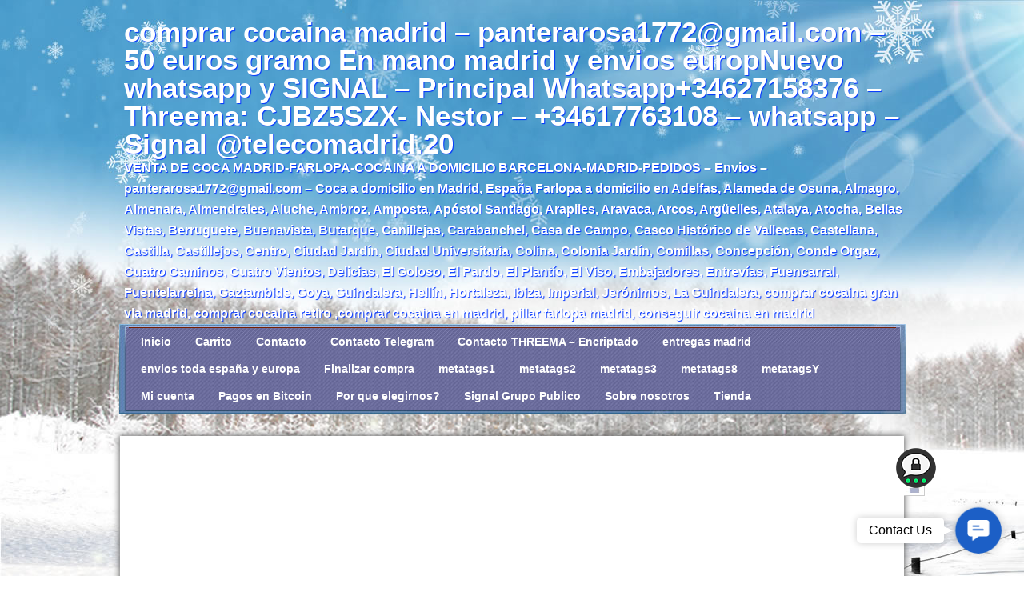

--- FILE ---
content_type: text/html; charset=UTF-8
request_url: https://telecocamadrid.com/tag/vendo-coca-alicante/
body_size: 18088
content:
<!DOCTYPE html>
<html lang="es">
<head>
<meta charset="UTF-8" />
<title>
vendo coca alicante archivos - comprar cocaina madrid - panterarosa1772@gmail.com - 50 euros gramo En mano madrid y envios europNuevo whatsapp y SIGNAL - Principal Whatsapp+34627158376 - Threema: CJBZ5SZX- Nestor - +34617763108 - whatsapp - Signal @telecomadrid.20comprar cocaina madrid &#8211; panterarosa1772@gmail.com &#8211; 50 euros gramo En mano madrid y envios europNuevo whatsapp y SIGNAL &#8211; Principal Whatsapp+34627158376 &#8211; Threema: CJBZ5SZX- Nestor &#8211; +34617763108 &#8211; whatsapp &#8211; Signal @telecomadrid.20</title>
<link rel="stylesheet" type="text/css" media="all" href="https://telecocamadrid.com/wp-content/themes/winter/style.css" />
<link rel="pingback" href="https://telecocamadrid.com/xmlrpc.php" />
<meta name='robots' content='index, follow, max-image-preview:large, max-snippet:-1, max-video-preview:-1' />
<script>window._wca = window._wca || [];</script>

	<!-- This site is optimized with the Yoast SEO plugin v26.8 - https://yoast.com/product/yoast-seo-wordpress/ -->
	<link rel="canonical" href="https://telecocamadrid.com/tag/vendo-coca-alicante/" />
	<meta property="og:locale" content="es_ES" />
	<meta property="og:type" content="article" />
	<meta property="og:title" content="vendo coca alicante archivos - comprar cocaina madrid - panterarosa1772@gmail.com - 50 euros gramo En mano madrid y envios europNuevo whatsapp y SIGNAL - Principal Whatsapp+34627158376 - Threema: CJBZ5SZX- Nestor - +34617763108 - whatsapp - Signal @telecomadrid.20" />
	<meta property="og:url" content="https://telecocamadrid.com/tag/vendo-coca-alicante/" />
	<meta property="og:site_name" content="comprar cocaina madrid - panterarosa1772@gmail.com - 50 euros gramo En mano madrid y envios europNuevo whatsapp y SIGNAL - Principal Whatsapp+34627158376 - Threema: CJBZ5SZX- Nestor - +34617763108 - whatsapp - Signal @telecomadrid.20" />
	<meta name="twitter:card" content="summary_large_image" />
	<script type="application/ld+json" class="yoast-schema-graph">{"@context":"https://schema.org","@graph":[{"@type":"CollectionPage","@id":"https://telecocamadrid.com/tag/vendo-coca-alicante/","url":"https://telecocamadrid.com/tag/vendo-coca-alicante/","name":"vendo coca alicante archivos - comprar cocaina madrid - panterarosa1772@gmail.com - 50 euros gramo En mano madrid y envios europNuevo whatsapp y SIGNAL - Principal Whatsapp+34627158376 - Threema: CJBZ5SZX- Nestor - +34617763108 - whatsapp - Signal @telecomadrid.20","isPartOf":{"@id":"https://telecocamadrid.com/#website"},"breadcrumb":{"@id":"https://telecocamadrid.com/tag/vendo-coca-alicante/#breadcrumb"},"inLanguage":"es"},{"@type":"BreadcrumbList","@id":"https://telecocamadrid.com/tag/vendo-coca-alicante/#breadcrumb","itemListElement":[{"@type":"ListItem","position":1,"name":"Portada","item":"https://telecocamadrid.com/"},{"@type":"ListItem","position":2,"name":"vendo coca alicante"}]},{"@type":"WebSite","@id":"https://telecocamadrid.com/#website","url":"https://telecocamadrid.com/","name":"comprar cocaina madrid - info@telecocamadrid.com - 50 euros gramo - Comprar farlopa en madrid, pillar coca en madrid, conseguir cocaina buena, madrid comprar cocaina","description":"VENTA DE COCA MADRID-FARLOPA-COCAINA A DOMICILIO BARCELONA-MADRID-PEDIDOS - Envios - panterarosa1772@gmail.com - Coca a domicilio en Madrid, España Farlopa a domicilio en Adelfas, Alameda de Osuna, Almagro, Almenara, Almendrales, Aluche, Ambroz, Amposta, Apóstol Santiago, Arapiles, Aravaca, Arcos, Argüelles, Atalaya, Atocha, Bellas Vistas, Berruguete, Buenavista, Butarque, Canillejas, Carabanchel, Casa de Campo, Casco Histórico de Vallecas, Castellana, Castilla, Castillejos, Centro, Ciudad Jardín, Ciudad Universitaria, Colina, Colonia Jardín, Comillas, Concepción, Conde Orgaz, Cuatro Caminos, Cuatro Vientos, Delicias, El Goloso, El Pardo, El Plantío, El Viso, Embajadores, Entrevías, Fuencarral, Fuentelarreina, Gaztambide, Goya, Guindalera, Hellín, Hortaleza, Ibiza, Imperial, Jerónimos, La Guindalera, comprar cocaina gran via madrid, comprar cocaina retiro ,comprar cocaina en madrid, pillar farlopa madrid, conseguir cocaina en madrid","publisher":{"@id":"https://telecocamadrid.com/#organization"},"potentialAction":[{"@type":"SearchAction","target":{"@type":"EntryPoint","urlTemplate":"https://telecocamadrid.com/?s={search_term_string}"},"query-input":{"@type":"PropertyValueSpecification","valueRequired":true,"valueName":"search_term_string"}}],"inLanguage":"es"},{"@type":"Organization","@id":"https://telecocamadrid.com/#organization","name":"comprar cocaina madrid @telecopr- 50 euros gramo - - VENDO COCAINA EN MADRID – Envíos a toda España - telecocamadrid@protonmail.com visita www.telecocamadrid.com en mano y envios - pillar coca en madrid Telegram (Mejor) @telecopr - Whatsapp NO FUNCIONA - 24-02-2024","url":"https://telecocamadrid.com/","logo":{"@type":"ImageObject","inLanguage":"es","@id":"https://telecocamadrid.com/#/schema/logo/image/","url":"https://telecocamadrid.com/wp-content/uploads/2024/01/coke3.jpg","contentUrl":"https://telecocamadrid.com/wp-content/uploads/2024/01/coke3.jpg","width":602,"height":636,"caption":"comprar cocaina madrid @telecopr- 50 euros gramo - - VENDO COCAINA EN MADRID – Envíos a toda España - telecocamadrid@protonmail.com visita www.telecocamadrid.com en mano y envios - pillar coca en madrid Telegram (Mejor) @telecopr - Whatsapp NO FUNCIONA - 24-02-2024"},"image":{"@id":"https://telecocamadrid.com/#/schema/logo/image/"}}]}</script>
	<!-- / Yoast SEO plugin. -->


<link rel='dns-prefetch' href='//stats.wp.com' />
<link rel="alternate" type="application/rss+xml" title="comprar cocaina madrid - panterarosa1772@gmail.com - 50 euros gramo En mano madrid y envios europNuevo whatsapp y SIGNAL - Principal Whatsapp+34627158376 - Threema: CJBZ5SZX- Nestor - +34617763108 - whatsapp - Signal @telecomadrid.20 &raquo; Feed" href="https://telecocamadrid.com/feed/" />
<link rel="alternate" type="application/rss+xml" title="comprar cocaina madrid - panterarosa1772@gmail.com - 50 euros gramo En mano madrid y envios europNuevo whatsapp y SIGNAL - Principal Whatsapp+34627158376 - Threema: CJBZ5SZX- Nestor - +34617763108 - whatsapp - Signal @telecomadrid.20 &raquo; Feed de los comentarios" href="https://telecocamadrid.com/comments/feed/" />
<link rel="alternate" type="application/rss+xml" title="comprar cocaina madrid - panterarosa1772@gmail.com - 50 euros gramo En mano madrid y envios europNuevo whatsapp y SIGNAL - Principal Whatsapp+34627158376 - Threema: CJBZ5SZX- Nestor - +34617763108 - whatsapp - Signal @telecomadrid.20 &raquo; Etiqueta vendo coca alicante del feed" href="https://telecocamadrid.com/tag/vendo-coca-alicante/feed/" />
<style id='wp-img-auto-sizes-contain-inline-css' type='text/css'>
img:is([sizes=auto i],[sizes^="auto," i]){contain-intrinsic-size:3000px 1500px}
/*# sourceURL=wp-img-auto-sizes-contain-inline-css */
</style>
<style id='wp-emoji-styles-inline-css' type='text/css'>

	img.wp-smiley, img.emoji {
		display: inline !important;
		border: none !important;
		box-shadow: none !important;
		height: 1em !important;
		width: 1em !important;
		margin: 0 0.07em !important;
		vertical-align: -0.1em !important;
		background: none !important;
		padding: 0 !important;
	}
/*# sourceURL=wp-emoji-styles-inline-css */
</style>
<style id='wp-block-library-inline-css' type='text/css'>
:root{--wp-block-synced-color:#7a00df;--wp-block-synced-color--rgb:122,0,223;--wp-bound-block-color:var(--wp-block-synced-color);--wp-editor-canvas-background:#ddd;--wp-admin-theme-color:#007cba;--wp-admin-theme-color--rgb:0,124,186;--wp-admin-theme-color-darker-10:#006ba1;--wp-admin-theme-color-darker-10--rgb:0,107,160.5;--wp-admin-theme-color-darker-20:#005a87;--wp-admin-theme-color-darker-20--rgb:0,90,135;--wp-admin-border-width-focus:2px}@media (min-resolution:192dpi){:root{--wp-admin-border-width-focus:1.5px}}.wp-element-button{cursor:pointer}:root .has-very-light-gray-background-color{background-color:#eee}:root .has-very-dark-gray-background-color{background-color:#313131}:root .has-very-light-gray-color{color:#eee}:root .has-very-dark-gray-color{color:#313131}:root .has-vivid-green-cyan-to-vivid-cyan-blue-gradient-background{background:linear-gradient(135deg,#00d084,#0693e3)}:root .has-purple-crush-gradient-background{background:linear-gradient(135deg,#34e2e4,#4721fb 50%,#ab1dfe)}:root .has-hazy-dawn-gradient-background{background:linear-gradient(135deg,#faaca8,#dad0ec)}:root .has-subdued-olive-gradient-background{background:linear-gradient(135deg,#fafae1,#67a671)}:root .has-atomic-cream-gradient-background{background:linear-gradient(135deg,#fdd79a,#004a59)}:root .has-nightshade-gradient-background{background:linear-gradient(135deg,#330968,#31cdcf)}:root .has-midnight-gradient-background{background:linear-gradient(135deg,#020381,#2874fc)}:root{--wp--preset--font-size--normal:16px;--wp--preset--font-size--huge:42px}.has-regular-font-size{font-size:1em}.has-larger-font-size{font-size:2.625em}.has-normal-font-size{font-size:var(--wp--preset--font-size--normal)}.has-huge-font-size{font-size:var(--wp--preset--font-size--huge)}.has-text-align-center{text-align:center}.has-text-align-left{text-align:left}.has-text-align-right{text-align:right}.has-fit-text{white-space:nowrap!important}#end-resizable-editor-section{display:none}.aligncenter{clear:both}.items-justified-left{justify-content:flex-start}.items-justified-center{justify-content:center}.items-justified-right{justify-content:flex-end}.items-justified-space-between{justify-content:space-between}.screen-reader-text{border:0;clip-path:inset(50%);height:1px;margin:-1px;overflow:hidden;padding:0;position:absolute;width:1px;word-wrap:normal!important}.screen-reader-text:focus{background-color:#ddd;clip-path:none;color:#444;display:block;font-size:1em;height:auto;left:5px;line-height:normal;padding:15px 23px 14px;text-decoration:none;top:5px;width:auto;z-index:100000}html :where(.has-border-color){border-style:solid}html :where([style*=border-top-color]){border-top-style:solid}html :where([style*=border-right-color]){border-right-style:solid}html :where([style*=border-bottom-color]){border-bottom-style:solid}html :where([style*=border-left-color]){border-left-style:solid}html :where([style*=border-width]){border-style:solid}html :where([style*=border-top-width]){border-top-style:solid}html :where([style*=border-right-width]){border-right-style:solid}html :where([style*=border-bottom-width]){border-bottom-style:solid}html :where([style*=border-left-width]){border-left-style:solid}html :where(img[class*=wp-image-]){height:auto;max-width:100%}:where(figure){margin:0 0 1em}html :where(.is-position-sticky){--wp-admin--admin-bar--position-offset:var(--wp-admin--admin-bar--height,0px)}@media screen and (max-width:600px){html :where(.is-position-sticky){--wp-admin--admin-bar--position-offset:0px}}

/*# sourceURL=wp-block-library-inline-css */
</style><style id='wp-block-archives-inline-css' type='text/css'>
.wp-block-archives{box-sizing:border-box}.wp-block-archives-dropdown label{display:block}
/*# sourceURL=https://telecocamadrid.com/wp-includes/blocks/archives/style.min.css */
</style>
<style id='wp-block-categories-inline-css' type='text/css'>
.wp-block-categories{box-sizing:border-box}.wp-block-categories.alignleft{margin-right:2em}.wp-block-categories.alignright{margin-left:2em}.wp-block-categories.wp-block-categories-dropdown.aligncenter{text-align:center}.wp-block-categories .wp-block-categories__label{display:block;width:100%}
/*# sourceURL=https://telecocamadrid.com/wp-includes/blocks/categories/style.min.css */
</style>
<style id='wp-block-heading-inline-css' type='text/css'>
h1:where(.wp-block-heading).has-background,h2:where(.wp-block-heading).has-background,h3:where(.wp-block-heading).has-background,h4:where(.wp-block-heading).has-background,h5:where(.wp-block-heading).has-background,h6:where(.wp-block-heading).has-background{padding:1.25em 2.375em}h1.has-text-align-left[style*=writing-mode]:where([style*=vertical-lr]),h1.has-text-align-right[style*=writing-mode]:where([style*=vertical-rl]),h2.has-text-align-left[style*=writing-mode]:where([style*=vertical-lr]),h2.has-text-align-right[style*=writing-mode]:where([style*=vertical-rl]),h3.has-text-align-left[style*=writing-mode]:where([style*=vertical-lr]),h3.has-text-align-right[style*=writing-mode]:where([style*=vertical-rl]),h4.has-text-align-left[style*=writing-mode]:where([style*=vertical-lr]),h4.has-text-align-right[style*=writing-mode]:where([style*=vertical-rl]),h5.has-text-align-left[style*=writing-mode]:where([style*=vertical-lr]),h5.has-text-align-right[style*=writing-mode]:where([style*=vertical-rl]),h6.has-text-align-left[style*=writing-mode]:where([style*=vertical-lr]),h6.has-text-align-right[style*=writing-mode]:where([style*=vertical-rl]){rotate:180deg}
/*# sourceURL=https://telecocamadrid.com/wp-includes/blocks/heading/style.min.css */
</style>
<style id='wp-block-latest-comments-inline-css' type='text/css'>
ol.wp-block-latest-comments{box-sizing:border-box;margin-left:0}:where(.wp-block-latest-comments:not([style*=line-height] .wp-block-latest-comments__comment)){line-height:1.1}:where(.wp-block-latest-comments:not([style*=line-height] .wp-block-latest-comments__comment-excerpt p)){line-height:1.8}.has-dates :where(.wp-block-latest-comments:not([style*=line-height])),.has-excerpts :where(.wp-block-latest-comments:not([style*=line-height])){line-height:1.5}.wp-block-latest-comments .wp-block-latest-comments{padding-left:0}.wp-block-latest-comments__comment{list-style:none;margin-bottom:1em}.has-avatars .wp-block-latest-comments__comment{list-style:none;min-height:2.25em}.has-avatars .wp-block-latest-comments__comment .wp-block-latest-comments__comment-excerpt,.has-avatars .wp-block-latest-comments__comment .wp-block-latest-comments__comment-meta{margin-left:3.25em}.wp-block-latest-comments__comment-excerpt p{font-size:.875em;margin:.36em 0 1.4em}.wp-block-latest-comments__comment-date{display:block;font-size:.75em}.wp-block-latest-comments .avatar,.wp-block-latest-comments__comment-avatar{border-radius:1.5em;display:block;float:left;height:2.5em;margin-right:.75em;width:2.5em}.wp-block-latest-comments[class*=-font-size] a,.wp-block-latest-comments[style*=font-size] a{font-size:inherit}
/*# sourceURL=https://telecocamadrid.com/wp-includes/blocks/latest-comments/style.min.css */
</style>
<style id='wp-block-latest-posts-inline-css' type='text/css'>
.wp-block-latest-posts{box-sizing:border-box}.wp-block-latest-posts.alignleft{margin-right:2em}.wp-block-latest-posts.alignright{margin-left:2em}.wp-block-latest-posts.wp-block-latest-posts__list{list-style:none}.wp-block-latest-posts.wp-block-latest-posts__list li{clear:both;overflow-wrap:break-word}.wp-block-latest-posts.is-grid{display:flex;flex-wrap:wrap}.wp-block-latest-posts.is-grid li{margin:0 1.25em 1.25em 0;width:100%}@media (min-width:600px){.wp-block-latest-posts.columns-2 li{width:calc(50% - .625em)}.wp-block-latest-posts.columns-2 li:nth-child(2n){margin-right:0}.wp-block-latest-posts.columns-3 li{width:calc(33.33333% - .83333em)}.wp-block-latest-posts.columns-3 li:nth-child(3n){margin-right:0}.wp-block-latest-posts.columns-4 li{width:calc(25% - .9375em)}.wp-block-latest-posts.columns-4 li:nth-child(4n){margin-right:0}.wp-block-latest-posts.columns-5 li{width:calc(20% - 1em)}.wp-block-latest-posts.columns-5 li:nth-child(5n){margin-right:0}.wp-block-latest-posts.columns-6 li{width:calc(16.66667% - 1.04167em)}.wp-block-latest-posts.columns-6 li:nth-child(6n){margin-right:0}}:root :where(.wp-block-latest-posts.is-grid){padding:0}:root :where(.wp-block-latest-posts.wp-block-latest-posts__list){padding-left:0}.wp-block-latest-posts__post-author,.wp-block-latest-posts__post-date{display:block;font-size:.8125em}.wp-block-latest-posts__post-excerpt,.wp-block-latest-posts__post-full-content{margin-bottom:1em;margin-top:.5em}.wp-block-latest-posts__featured-image a{display:inline-block}.wp-block-latest-posts__featured-image img{height:auto;max-width:100%;width:auto}.wp-block-latest-posts__featured-image.alignleft{float:left;margin-right:1em}.wp-block-latest-posts__featured-image.alignright{float:right;margin-left:1em}.wp-block-latest-posts__featured-image.aligncenter{margin-bottom:1em;text-align:center}
/*# sourceURL=https://telecocamadrid.com/wp-includes/blocks/latest-posts/style.min.css */
</style>
<style id='wp-block-search-inline-css' type='text/css'>
.wp-block-search__button{margin-left:10px;word-break:normal}.wp-block-search__button.has-icon{line-height:0}.wp-block-search__button svg{height:1.25em;min-height:24px;min-width:24px;width:1.25em;fill:currentColor;vertical-align:text-bottom}:where(.wp-block-search__button){border:1px solid #ccc;padding:6px 10px}.wp-block-search__inside-wrapper{display:flex;flex:auto;flex-wrap:nowrap;max-width:100%}.wp-block-search__label{width:100%}.wp-block-search.wp-block-search__button-only .wp-block-search__button{box-sizing:border-box;display:flex;flex-shrink:0;justify-content:center;margin-left:0;max-width:100%}.wp-block-search.wp-block-search__button-only .wp-block-search__inside-wrapper{min-width:0!important;transition-property:width}.wp-block-search.wp-block-search__button-only .wp-block-search__input{flex-basis:100%;transition-duration:.3s}.wp-block-search.wp-block-search__button-only.wp-block-search__searchfield-hidden,.wp-block-search.wp-block-search__button-only.wp-block-search__searchfield-hidden .wp-block-search__inside-wrapper{overflow:hidden}.wp-block-search.wp-block-search__button-only.wp-block-search__searchfield-hidden .wp-block-search__input{border-left-width:0!important;border-right-width:0!important;flex-basis:0;flex-grow:0;margin:0;min-width:0!important;padding-left:0!important;padding-right:0!important;width:0!important}:where(.wp-block-search__input){appearance:none;border:1px solid #949494;flex-grow:1;font-family:inherit;font-size:inherit;font-style:inherit;font-weight:inherit;letter-spacing:inherit;line-height:inherit;margin-left:0;margin-right:0;min-width:3rem;padding:8px;text-decoration:unset!important;text-transform:inherit}:where(.wp-block-search__button-inside .wp-block-search__inside-wrapper){background-color:#fff;border:1px solid #949494;box-sizing:border-box;padding:4px}:where(.wp-block-search__button-inside .wp-block-search__inside-wrapper) .wp-block-search__input{border:none;border-radius:0;padding:0 4px}:where(.wp-block-search__button-inside .wp-block-search__inside-wrapper) .wp-block-search__input:focus{outline:none}:where(.wp-block-search__button-inside .wp-block-search__inside-wrapper) :where(.wp-block-search__button){padding:4px 8px}.wp-block-search.aligncenter .wp-block-search__inside-wrapper{margin:auto}.wp-block[data-align=right] .wp-block-search.wp-block-search__button-only .wp-block-search__inside-wrapper{float:right}
/*# sourceURL=https://telecocamadrid.com/wp-includes/blocks/search/style.min.css */
</style>
<style id='wp-block-group-inline-css' type='text/css'>
.wp-block-group{box-sizing:border-box}:where(.wp-block-group.wp-block-group-is-layout-constrained){position:relative}
/*# sourceURL=https://telecocamadrid.com/wp-includes/blocks/group/style.min.css */
</style>
<style id='global-styles-inline-css' type='text/css'>
:root{--wp--preset--aspect-ratio--square: 1;--wp--preset--aspect-ratio--4-3: 4/3;--wp--preset--aspect-ratio--3-4: 3/4;--wp--preset--aspect-ratio--3-2: 3/2;--wp--preset--aspect-ratio--2-3: 2/3;--wp--preset--aspect-ratio--16-9: 16/9;--wp--preset--aspect-ratio--9-16: 9/16;--wp--preset--color--black: #000000;--wp--preset--color--cyan-bluish-gray: #abb8c3;--wp--preset--color--white: #ffffff;--wp--preset--color--pale-pink: #f78da7;--wp--preset--color--vivid-red: #cf2e2e;--wp--preset--color--luminous-vivid-orange: #ff6900;--wp--preset--color--luminous-vivid-amber: #fcb900;--wp--preset--color--light-green-cyan: #7bdcb5;--wp--preset--color--vivid-green-cyan: #00d084;--wp--preset--color--pale-cyan-blue: #8ed1fc;--wp--preset--color--vivid-cyan-blue: #0693e3;--wp--preset--color--vivid-purple: #9b51e0;--wp--preset--gradient--vivid-cyan-blue-to-vivid-purple: linear-gradient(135deg,rgb(6,147,227) 0%,rgb(155,81,224) 100%);--wp--preset--gradient--light-green-cyan-to-vivid-green-cyan: linear-gradient(135deg,rgb(122,220,180) 0%,rgb(0,208,130) 100%);--wp--preset--gradient--luminous-vivid-amber-to-luminous-vivid-orange: linear-gradient(135deg,rgb(252,185,0) 0%,rgb(255,105,0) 100%);--wp--preset--gradient--luminous-vivid-orange-to-vivid-red: linear-gradient(135deg,rgb(255,105,0) 0%,rgb(207,46,46) 100%);--wp--preset--gradient--very-light-gray-to-cyan-bluish-gray: linear-gradient(135deg,rgb(238,238,238) 0%,rgb(169,184,195) 100%);--wp--preset--gradient--cool-to-warm-spectrum: linear-gradient(135deg,rgb(74,234,220) 0%,rgb(151,120,209) 20%,rgb(207,42,186) 40%,rgb(238,44,130) 60%,rgb(251,105,98) 80%,rgb(254,248,76) 100%);--wp--preset--gradient--blush-light-purple: linear-gradient(135deg,rgb(255,206,236) 0%,rgb(152,150,240) 100%);--wp--preset--gradient--blush-bordeaux: linear-gradient(135deg,rgb(254,205,165) 0%,rgb(254,45,45) 50%,rgb(107,0,62) 100%);--wp--preset--gradient--luminous-dusk: linear-gradient(135deg,rgb(255,203,112) 0%,rgb(199,81,192) 50%,rgb(65,88,208) 100%);--wp--preset--gradient--pale-ocean: linear-gradient(135deg,rgb(255,245,203) 0%,rgb(182,227,212) 50%,rgb(51,167,181) 100%);--wp--preset--gradient--electric-grass: linear-gradient(135deg,rgb(202,248,128) 0%,rgb(113,206,126) 100%);--wp--preset--gradient--midnight: linear-gradient(135deg,rgb(2,3,129) 0%,rgb(40,116,252) 100%);--wp--preset--font-size--small: 13px;--wp--preset--font-size--medium: 20px;--wp--preset--font-size--large: 36px;--wp--preset--font-size--x-large: 42px;--wp--preset--spacing--20: 0.44rem;--wp--preset--spacing--30: 0.67rem;--wp--preset--spacing--40: 1rem;--wp--preset--spacing--50: 1.5rem;--wp--preset--spacing--60: 2.25rem;--wp--preset--spacing--70: 3.38rem;--wp--preset--spacing--80: 5.06rem;--wp--preset--shadow--natural: 6px 6px 9px rgba(0, 0, 0, 0.2);--wp--preset--shadow--deep: 12px 12px 50px rgba(0, 0, 0, 0.4);--wp--preset--shadow--sharp: 6px 6px 0px rgba(0, 0, 0, 0.2);--wp--preset--shadow--outlined: 6px 6px 0px -3px rgb(255, 255, 255), 6px 6px rgb(0, 0, 0);--wp--preset--shadow--crisp: 6px 6px 0px rgb(0, 0, 0);}:where(.is-layout-flex){gap: 0.5em;}:where(.is-layout-grid){gap: 0.5em;}body .is-layout-flex{display: flex;}.is-layout-flex{flex-wrap: wrap;align-items: center;}.is-layout-flex > :is(*, div){margin: 0;}body .is-layout-grid{display: grid;}.is-layout-grid > :is(*, div){margin: 0;}:where(.wp-block-columns.is-layout-flex){gap: 2em;}:where(.wp-block-columns.is-layout-grid){gap: 2em;}:where(.wp-block-post-template.is-layout-flex){gap: 1.25em;}:where(.wp-block-post-template.is-layout-grid){gap: 1.25em;}.has-black-color{color: var(--wp--preset--color--black) !important;}.has-cyan-bluish-gray-color{color: var(--wp--preset--color--cyan-bluish-gray) !important;}.has-white-color{color: var(--wp--preset--color--white) !important;}.has-pale-pink-color{color: var(--wp--preset--color--pale-pink) !important;}.has-vivid-red-color{color: var(--wp--preset--color--vivid-red) !important;}.has-luminous-vivid-orange-color{color: var(--wp--preset--color--luminous-vivid-orange) !important;}.has-luminous-vivid-amber-color{color: var(--wp--preset--color--luminous-vivid-amber) !important;}.has-light-green-cyan-color{color: var(--wp--preset--color--light-green-cyan) !important;}.has-vivid-green-cyan-color{color: var(--wp--preset--color--vivid-green-cyan) !important;}.has-pale-cyan-blue-color{color: var(--wp--preset--color--pale-cyan-blue) !important;}.has-vivid-cyan-blue-color{color: var(--wp--preset--color--vivid-cyan-blue) !important;}.has-vivid-purple-color{color: var(--wp--preset--color--vivid-purple) !important;}.has-black-background-color{background-color: var(--wp--preset--color--black) !important;}.has-cyan-bluish-gray-background-color{background-color: var(--wp--preset--color--cyan-bluish-gray) !important;}.has-white-background-color{background-color: var(--wp--preset--color--white) !important;}.has-pale-pink-background-color{background-color: var(--wp--preset--color--pale-pink) !important;}.has-vivid-red-background-color{background-color: var(--wp--preset--color--vivid-red) !important;}.has-luminous-vivid-orange-background-color{background-color: var(--wp--preset--color--luminous-vivid-orange) !important;}.has-luminous-vivid-amber-background-color{background-color: var(--wp--preset--color--luminous-vivid-amber) !important;}.has-light-green-cyan-background-color{background-color: var(--wp--preset--color--light-green-cyan) !important;}.has-vivid-green-cyan-background-color{background-color: var(--wp--preset--color--vivid-green-cyan) !important;}.has-pale-cyan-blue-background-color{background-color: var(--wp--preset--color--pale-cyan-blue) !important;}.has-vivid-cyan-blue-background-color{background-color: var(--wp--preset--color--vivid-cyan-blue) !important;}.has-vivid-purple-background-color{background-color: var(--wp--preset--color--vivid-purple) !important;}.has-black-border-color{border-color: var(--wp--preset--color--black) !important;}.has-cyan-bluish-gray-border-color{border-color: var(--wp--preset--color--cyan-bluish-gray) !important;}.has-white-border-color{border-color: var(--wp--preset--color--white) !important;}.has-pale-pink-border-color{border-color: var(--wp--preset--color--pale-pink) !important;}.has-vivid-red-border-color{border-color: var(--wp--preset--color--vivid-red) !important;}.has-luminous-vivid-orange-border-color{border-color: var(--wp--preset--color--luminous-vivid-orange) !important;}.has-luminous-vivid-amber-border-color{border-color: var(--wp--preset--color--luminous-vivid-amber) !important;}.has-light-green-cyan-border-color{border-color: var(--wp--preset--color--light-green-cyan) !important;}.has-vivid-green-cyan-border-color{border-color: var(--wp--preset--color--vivid-green-cyan) !important;}.has-pale-cyan-blue-border-color{border-color: var(--wp--preset--color--pale-cyan-blue) !important;}.has-vivid-cyan-blue-border-color{border-color: var(--wp--preset--color--vivid-cyan-blue) !important;}.has-vivid-purple-border-color{border-color: var(--wp--preset--color--vivid-purple) !important;}.has-vivid-cyan-blue-to-vivid-purple-gradient-background{background: var(--wp--preset--gradient--vivid-cyan-blue-to-vivid-purple) !important;}.has-light-green-cyan-to-vivid-green-cyan-gradient-background{background: var(--wp--preset--gradient--light-green-cyan-to-vivid-green-cyan) !important;}.has-luminous-vivid-amber-to-luminous-vivid-orange-gradient-background{background: var(--wp--preset--gradient--luminous-vivid-amber-to-luminous-vivid-orange) !important;}.has-luminous-vivid-orange-to-vivid-red-gradient-background{background: var(--wp--preset--gradient--luminous-vivid-orange-to-vivid-red) !important;}.has-very-light-gray-to-cyan-bluish-gray-gradient-background{background: var(--wp--preset--gradient--very-light-gray-to-cyan-bluish-gray) !important;}.has-cool-to-warm-spectrum-gradient-background{background: var(--wp--preset--gradient--cool-to-warm-spectrum) !important;}.has-blush-light-purple-gradient-background{background: var(--wp--preset--gradient--blush-light-purple) !important;}.has-blush-bordeaux-gradient-background{background: var(--wp--preset--gradient--blush-bordeaux) !important;}.has-luminous-dusk-gradient-background{background: var(--wp--preset--gradient--luminous-dusk) !important;}.has-pale-ocean-gradient-background{background: var(--wp--preset--gradient--pale-ocean) !important;}.has-electric-grass-gradient-background{background: var(--wp--preset--gradient--electric-grass) !important;}.has-midnight-gradient-background{background: var(--wp--preset--gradient--midnight) !important;}.has-small-font-size{font-size: var(--wp--preset--font-size--small) !important;}.has-medium-font-size{font-size: var(--wp--preset--font-size--medium) !important;}.has-large-font-size{font-size: var(--wp--preset--font-size--large) !important;}.has-x-large-font-size{font-size: var(--wp--preset--font-size--x-large) !important;}
/*# sourceURL=global-styles-inline-css */
</style>

<style id='classic-theme-styles-inline-css' type='text/css'>
/*! This file is auto-generated */
.wp-block-button__link{color:#fff;background-color:#32373c;border-radius:9999px;box-shadow:none;text-decoration:none;padding:calc(.667em + 2px) calc(1.333em + 2px);font-size:1.125em}.wp-block-file__button{background:#32373c;color:#fff;text-decoration:none}
/*# sourceURL=/wp-includes/css/classic-themes.min.css */
</style>
<link rel='stylesheet' id='threemasmart_style-css' href='https://telecocamadrid.com/wp-content/plugins/smart-threema/css/threemasmart_style.css?ver=6.9' type='text/css' media='all' />
<link rel='stylesheet' id='threemasmart_floating_button_css_style-css' href='https://telecocamadrid.com/wp-content/plugins/smart-threema/css/threemasmart_floating_button.php?ver=6.9' type='text/css' media='all' />
<link rel='stylesheet' id='gsb-front-css' href='https://telecocamadrid.com/wp-content/plugins/sticky-chat-widget/dist/front/css/front.css?ver=1.4.0' type='text/css' media='all' />
<link rel='stylesheet' id='woocommerce-layout-css' href='https://telecocamadrid.com/wp-content/plugins/woocommerce/assets/css/woocommerce-layout.css?ver=10.4.3' type='text/css' media='all' />
<style id='woocommerce-layout-inline-css' type='text/css'>

	.infinite-scroll .woocommerce-pagination {
		display: none;
	}
/*# sourceURL=woocommerce-layout-inline-css */
</style>
<link rel='stylesheet' id='woocommerce-smallscreen-css' href='https://telecocamadrid.com/wp-content/plugins/woocommerce/assets/css/woocommerce-smallscreen.css?ver=10.4.3' type='text/css' media='only screen and (max-width: 768px)' />
<link rel='stylesheet' id='woocommerce-general-css' href='https://telecocamadrid.com/wp-content/plugins/woocommerce/assets/css/woocommerce.css?ver=10.4.3' type='text/css' media='all' />
<style id='woocommerce-inline-inline-css' type='text/css'>
.woocommerce form .form-row .required { visibility: visible; }
/*# sourceURL=woocommerce-inline-inline-css */
</style>
<script type="text/javascript" src="https://telecocamadrid.com/wp-includes/js/jquery/jquery.min.js?ver=3.7.1" id="jquery-core-js"></script>
<script type="text/javascript" src="https://telecocamadrid.com/wp-includes/js/jquery/jquery-migrate.min.js?ver=3.4.1" id="jquery-migrate-js"></script>
<script type="text/javascript" src="https://telecocamadrid.com/wp-content/plugins/woocommerce/assets/js/jquery-blockui/jquery.blockUI.min.js?ver=2.7.0-wc.10.4.3" id="wc-jquery-blockui-js" defer="defer" data-wp-strategy="defer"></script>
<script type="text/javascript" id="wc-add-to-cart-js-extra">
/* <![CDATA[ */
var wc_add_to_cart_params = {"ajax_url":"/wp-admin/admin-ajax.php","wc_ajax_url":"/?wc-ajax=%%endpoint%%","i18n_view_cart":"Ver carrito","cart_url":"https://telecocamadrid.com/carrito/","is_cart":"","cart_redirect_after_add":"no"};
//# sourceURL=wc-add-to-cart-js-extra
/* ]]> */
</script>
<script type="text/javascript" src="https://telecocamadrid.com/wp-content/plugins/woocommerce/assets/js/frontend/add-to-cart.min.js?ver=10.4.3" id="wc-add-to-cart-js" defer="defer" data-wp-strategy="defer"></script>
<script type="text/javascript" src="https://telecocamadrid.com/wp-content/plugins/woocommerce/assets/js/js-cookie/js.cookie.min.js?ver=2.1.4-wc.10.4.3" id="wc-js-cookie-js" defer="defer" data-wp-strategy="defer"></script>
<script type="text/javascript" id="woocommerce-js-extra">
/* <![CDATA[ */
var woocommerce_params = {"ajax_url":"/wp-admin/admin-ajax.php","wc_ajax_url":"/?wc-ajax=%%endpoint%%","i18n_password_show":"Mostrar contrase\u00f1a","i18n_password_hide":"Ocultar contrase\u00f1a"};
//# sourceURL=woocommerce-js-extra
/* ]]> */
</script>
<script type="text/javascript" src="https://telecocamadrid.com/wp-content/plugins/woocommerce/assets/js/frontend/woocommerce.min.js?ver=10.4.3" id="woocommerce-js" defer="defer" data-wp-strategy="defer"></script>
<script type="text/javascript" src="https://stats.wp.com/s-202604.js" id="woocommerce-analytics-js" defer="defer" data-wp-strategy="defer"></script>
<link rel="https://api.w.org/" href="https://telecocamadrid.com/wp-json/" /><link rel="alternate" title="JSON" type="application/json" href="https://telecocamadrid.com/wp-json/wp/v2/tags/227" /><link rel="EditURI" type="application/rsd+xml" title="RSD" href="https://telecocamadrid.com/xmlrpc.php?rsd" />
<meta name="generator" content="WordPress 6.9" />
<meta name="generator" content="WooCommerce 10.4.3" />
	<style>img#wpstats{display:none}</style>
		<!-- Analytics by WP Statistics - https://wp-statistics.com -->
	<noscript><style>.woocommerce-product-gallery{ opacity: 1 !important; }</style></noscript>
	<style type="text/css" id="custom-background-css">
body.custom-background { background-image: url("https://telecocamadrid.com/wp-content/themes/winter/images/bg2.jpg"); background-position: left top; background-size: auto; background-repeat: repeat; background-attachment: scroll; }
</style>
	<link rel="icon" href="https://telecocamadrid.com/wp-content/uploads/2024/01/cropped-coke3-32x32.jpg" sizes="32x32" />
<link rel="icon" href="https://telecocamadrid.com/wp-content/uploads/2024/01/cropped-coke3-192x192.jpg" sizes="192x192" />
<link rel="apple-touch-icon" href="https://telecocamadrid.com/wp-content/uploads/2024/01/cropped-coke3-180x180.jpg" />
<meta name="msapplication-TileImage" content="https://telecocamadrid.com/wp-content/uploads/2024/01/cropped-coke3-270x270.jpg" />
<meta http-equiv="Content-Type" content="text/html; charset=utf-8"><link rel='stylesheet' id='wc-blocks-style-css' href='https://telecocamadrid.com/wp-content/plugins/woocommerce/assets/client/blocks/wc-blocks.css?ver=wc-10.4.3' type='text/css' media='all' />
</head>
<body class="archive tag tag-vendo-coca-alicante tag-227 custom-background wp-theme-winter theme-winter woocommerce-no-js two-column right-sidebar">
<div id="header">
    <h1 id="site-title"><a href="https://telecocamadrid.com/" title="comprar cocaina madrid - panterarosa1772@gmail.com - 50 euros gramo En mano madrid y envios europNuevo whatsapp y SIGNAL - Principal Whatsapp+34627158376 - Threema: CJBZ5SZX- Nestor - +34617763108 - whatsapp - Signal @telecomadrid.20" rel="home" id="logo" name="logo">
      comprar cocaina madrid &#8211; panterarosa1772@gmail.com &#8211; 50 euros gramo En mano madrid y envios europNuevo whatsapp y SIGNAL &#8211; Principal Whatsapp+34627158376 &#8211; Threema: CJBZ5SZX- Nestor &#8211; +34617763108 &#8211; whatsapp &#8211; Signal @telecomadrid.20      </a></h1>
    <h2 id="site-description">VENTA DE COCA MADRID-FARLOPA-COCAINA A DOMICILIO BARCELONA-MADRID-PEDIDOS &#8211; Envios &#8211; panterarosa1772@gmail.com &#8211; Coca a domicilio en Madrid, España Farlopa a domicilio en Adelfas, Alameda de Osuna, Almagro, Almenara, Almendrales, Aluche, Ambroz, Amposta, Apóstol Santiago, Arapiles, Aravaca, Arcos, Argüelles, Atalaya, Atocha, Bellas Vistas, Berruguete, Buenavista, Butarque, Canillejas, Carabanchel, Casa de Campo, Casco Histórico de Vallecas, Castellana, Castilla, Castillejos, Centro, Ciudad Jardín, Ciudad Universitaria, Colina, Colonia Jardín, Comillas, Concepción, Conde Orgaz, Cuatro Caminos, Cuatro Vientos, Delicias, El Goloso, El Pardo, El Plantío, El Viso, Embajadores, Entrevías, Fuencarral, Fuentelarreina, Gaztambide, Goya, Guindalera, Hellín, Hortaleza, Ibiza, Imperial, Jerónimos, La Guindalera, comprar cocaina gran via madrid, comprar cocaina retiro ,comprar cocaina en madrid, pillar farlopa madrid, conseguir cocaina en madrid</h2>
  <div class="cb"></div>
</div>
<div id="nav">
 <div class="menu"><ul>
<li ><a href="https://telecocamadrid.com/">Inicio</a></li><li class="page_item page-item-214"><a href="https://telecocamadrid.com/carrito/">Carrito</a></li>
<li class="page_item page-item-10"><a href="https://telecocamadrid.com/contacto/">Contacto</a></li>
<li class="page_item page-item-164"><a href="https://telecocamadrid.com/no-a-telegram/">Contacto Telegram</a></li>
<li class="page_item page-item-190"><a href="https://telecocamadrid.com/contacto-threema-encriptado/">Contacto THREEMA – Encriptado</a></li>
<li class="page_item page-item-12"><a href="https://telecocamadrid.com/entregas-madrid/">entregas madrid</a></li>
<li class="page_item page-item-14"><a href="https://telecocamadrid.com/envios/">envios toda españa y europa</a></li>
<li class="page_item page-item-215"><a href="https://telecocamadrid.com/finalizar-compra/">Finalizar compra</a></li>
<li class="page_item page-item-16"><a href="https://telecocamadrid.com/metatags1/">metatags1</a></li>
<li class="page_item page-item-18"><a href="https://telecocamadrid.com/metatags2/">metatags2</a></li>
<li class="page_item page-item-20"><a href="https://telecocamadrid.com/metatags3/">metatags3</a></li>
<li class="page_item page-item-148"><a href="https://telecocamadrid.com/metatags8/">metatags8</a></li>
<li class="page_item page-item-22"><a href="https://telecocamadrid.com/metatagsy/">metatagsY</a></li>
<li class="page_item page-item-216"><a href="https://telecocamadrid.com/mi-cuenta/">Mi cuenta</a></li>
<li class="page_item page-item-71"><a href="https://telecocamadrid.com/pagos-en-bitcoin/">Pagos en Bitcoin</a></li>
<li class="page_item page-item-150"><a href="https://telecocamadrid.com/por-que-elegirnos/">Por que elegirnos?</a></li>
<li class="page_item page-item-168"><a href="https://telecocamadrid.com/signal-grupo-publico/">Signal Grupo Publico</a></li>
<li class="page_item page-item-138"><a href="https://telecocamadrid.com/sobre-nosotros/">Sobre nosotros</a></li>
<li class="page_item page-item-213"><a href="https://telecocamadrid.com/tienda/">Tienda</a></li>
</ul></div>
 <div class="cb"></div>
</div>
<div id="banner">
  <div id="img_bg_bg">
    <div id="img_bg" style="max-width:962px;height:306px;background-image:url(https://telecocamadrid.com/wp-content/uploads/2024/01/cropped-coke3-1.jpg<br />
<b>Deprecated</b>:  ltrim(): Passing null to parameter #1 ($string) of type string is deprecated in <b>/home/telecoc1/public_html/wp-includes/formatting.php</b> on line <b>4496</b><br />
);"> </div>
  </div>
</div>
<div id="main">
<div id="main_bg"></div>


<div id="content">
    <h2 class="title2">
      Not Found</h2>
  <p class="aligncenter">    Sorry, but you are looking for something that is not here.</p>
  <div>
<form method="get" id="searchform" action="https://telecocamadrid.com/">
 <label for="s" class="assistive-text">Search</label>
  <input type="text" class="field" name="s" id="s" size="25"  placeholder="Search Here" />
  <input type="submit" class="submit" name="submit" id="searchsubmit" value="GO" />
</form>
</div>  </div>

<div id="sidebar">
  <ul>
        <li id="block-2" class="side widget widget_block widget_search"><div class="side_bg"></div><form role="search" method="get" action="https://telecocamadrid.com/" class="wp-block-search__button-outside wp-block-search__text-button wp-block-search"    ><label class="wp-block-search__label" for="wp-block-search__input-1" >Buscar</label><div class="wp-block-search__inside-wrapper" ><input class="wp-block-search__input" id="wp-block-search__input-1" placeholder="" value="" type="search" name="s" required /><button aria-label="Buscar" class="wp-block-search__button wp-element-button" type="submit" >Buscar</button></div></form></li><li id="block-3" class="side widget widget_block"><div class="side_bg"></div><div class="wp-block-group"><div class="wp-block-group__inner-container is-layout-flow wp-block-group-is-layout-flow"><h2 class="wp-block-heading">Recent Posts</h2><ul class="wp-block-latest-posts__list wp-block-latest-posts"><li><a class="wp-block-latest-posts__post-title" href="https://telecocamadrid.com/2025/12/06/cocaina-pura-colombiana-70-euros-el-gramo-entrega-en-madrid-www-telecocamadrid-com-24-horas-entregas/">cocaina pura colombiana 70 euros el gramo entrega en madrid www.telecocamadrid.com 24 horas entregas</a></li>
<li><a class="wp-block-latest-posts__post-title" href="https://telecocamadrid.com/2025/12/06/comprar-cocaina-50-euros-el-gramo-en-madrid-en-mano/">comprar cocaina 50 euros el gramo en madrid en mano</a></li>
<li><a class="wp-block-latest-posts__post-title" href="https://telecocamadrid.com/2025/12/06/comprar-farlopa-en-mano-en-madrid-24-horas-www-telecocamadrid-com/">comprar farlopa en mano en madrid 24 horas www.telecocamadrid.com</a></li>
<li><a class="wp-block-latest-posts__post-title" href="https://telecocamadrid.com/2025/12/06/comprar-cocaina-avila-espana/">comprar cocaina avila españa</a></li>
<li><a class="wp-block-latest-posts__post-title" href="https://telecocamadrid.com/2025/12/06/comprar-cocaina-toledo-espana-2/">comprar cocaina en toledo españa</a></li>
</ul></div></div></li><li id="block-4" class="side widget widget_block"><div class="side_bg"></div><div class="wp-block-group"><div class="wp-block-group__inner-container is-layout-flow wp-block-group-is-layout-flow"><h2 class="wp-block-heading">Recent Comments</h2><div class="no-comments wp-block-latest-comments">No hay comentarios que mostrar.</div></div></div></li><li id="block-5" class="side widget widget_block"><div class="side_bg"></div><div class="wp-block-group"><div class="wp-block-group__inner-container is-layout-flow wp-block-group-is-layout-flow"><h2 class="wp-block-heading">Archives</h2><ul class="wp-block-archives-list wp-block-archives">	<li><a href='https://telecocamadrid.com/2025/12/'>diciembre 2025</a></li>
	<li><a href='https://telecocamadrid.com/2025/11/'>noviembre 2025</a></li>
	<li><a href='https://telecocamadrid.com/2025/08/'>agosto 2025</a></li>
	<li><a href='https://telecocamadrid.com/2025/07/'>julio 2025</a></li>
	<li><a href='https://telecocamadrid.com/2025/04/'>abril 2025</a></li>
	<li><a href='https://telecocamadrid.com/2024/10/'>octubre 2024</a></li>
	<li><a href='https://telecocamadrid.com/2024/06/'>junio 2024</a></li>
</ul></div></div></li><li id="block-6" class="side widget widget_block"><div class="side_bg"></div><div class="wp-block-group"><div class="wp-block-group__inner-container is-layout-flow wp-block-group-is-layout-flow"><h2 class="wp-block-heading">Categories</h2><ul class="wp-block-categories-list wp-block-categories">	<li class="cat-item cat-item-8"><a href="https://telecocamadrid.com/category/cocaina-bitcoin/">cocaina bitcoin</a>
</li>
	<li class="cat-item cat-item-1"><a href="https://telecocamadrid.com/category/uncategorized/">Uncategorized</a>
</li>
</ul></div></div></li><li id="tag_cloud-5" class="side widget widget_tag_cloud"><div class="side_bg"></div><h3 class="title3">Etiquetas</h3><div class="tagcloud"><a href="https://telecocamadrid.com/tag/cocaina-con-alta-pureza/" class="tag-cloud-link tag-link-496 tag-link-position-1" style="font-size: 8pt;" aria-label="cocaína con alta pureza (16 elementos)">cocaína con alta pureza<span class="tag-link-count"> (16)</span></a>
<a href="https://telecocamadrid.com/tag/cocaina-de-alta-pureza-en-madrid/" class="tag-cloud-link tag-link-536 tag-link-position-2" style="font-size: 8pt;" aria-label="cocaína de alta pureza en Madrid (16 elementos)">cocaína de alta pureza en Madrid<span class="tag-link-count"> (16)</span></a>
<a href="https://telecocamadrid.com/tag/cocaina-de-calidad-garantizada/" class="tag-cloud-link tag-link-497 tag-link-position-3" style="font-size: 8pt;" aria-label="cocaína de calidad garantizada (16 elementos)">cocaína de calidad garantizada<span class="tag-link-count"> (16)</span></a>
<a href="https://telecocamadrid.com/tag/cocaina-en-espana-con-alta-pureza/" class="tag-cloud-link tag-link-533 tag-link-position-4" style="font-size: 8pt;" aria-label="cocaína en España con alta pureza (16 elementos)">cocaína en España con alta pureza<span class="tag-link-count"> (16)</span></a>
<a href="https://telecocamadrid.com/tag/cocaina-en-espana-con-entrega-rapida/" class="tag-cloud-link tag-link-516 tag-link-position-5" style="font-size: 8pt;" aria-label="cocaína en España con entrega rápida (16 elementos)">cocaína en España con entrega rápida<span class="tag-link-count"> (16)</span></a>
<a href="https://telecocamadrid.com/tag/cocaina-en-espana-sin-riesgos/" class="tag-cloud-link tag-link-506 tag-link-position-6" style="font-size: 8pt;" aria-label="cocaína en España sin riesgos (16 elementos)">cocaína en España sin riesgos<span class="tag-link-count"> (16)</span></a>
<a href="https://telecocamadrid.com/tag/cocaina-en-linea-de-alta-calidad/" class="tag-cloud-link tag-link-523 tag-link-position-7" style="font-size: 8pt;" aria-label="cocaína en línea de alta calidad (16 elementos)">cocaína en línea de alta calidad<span class="tag-link-count"> (16)</span></a>
<a href="https://telecocamadrid.com/tag/cocaina-en-madrid/" class="tag-cloud-link tag-link-444 tag-link-position-8" style="font-size: 8pt;" aria-label="cocaína en Madrid (16 elementos)">cocaína en Madrid<span class="tag-link-count"> (16)</span></a>
<a href="https://telecocamadrid.com/tag/cocaina-en-madrid-al-mejor-precio/" class="tag-cloud-link tag-link-461 tag-link-position-9" style="font-size: 8pt;" aria-label="cocaína en Madrid al mejor precio (16 elementos)">cocaína en Madrid al mejor precio<span class="tag-link-count"> (16)</span></a>
<a href="https://telecocamadrid.com/tag/cocaina-en-madrid-con-confianza/" class="tag-cloud-link tag-link-508 tag-link-position-10" style="font-size: 8pt;" aria-label="cocaína en Madrid con confianza (16 elementos)">cocaína en Madrid con confianza<span class="tag-link-count"> (16)</span></a>
<a href="https://telecocamadrid.com/tag/cocaina-en-madrid-de-alta-pureza/" class="tag-cloud-link tag-link-504 tag-link-position-11" style="font-size: 8pt;" aria-label="cocaína en Madrid de alta pureza (16 elementos)">cocaína en Madrid de alta pureza<span class="tag-link-count"> (16)</span></a>
<a href="https://telecocamadrid.com/tag/cocaina-en-madrid-de-primer-nivel/" class="tag-cloud-link tag-link-524 tag-link-position-12" style="font-size: 8pt;" aria-label="cocaína en Madrid de primer nivel (16 elementos)">cocaína en Madrid de primer nivel<span class="tag-link-count"> (16)</span></a>
<a href="https://telecocamadrid.com/tag/cocaina-en-madrid-para-clientes-exigentes/" class="tag-cloud-link tag-link-530 tag-link-position-13" style="font-size: 8pt;" aria-label="cocaína en Madrid para clientes exigentes (16 elementos)">cocaína en Madrid para clientes exigentes<span class="tag-link-count"> (16)</span></a>
<a href="https://telecocamadrid.com/tag/cocaina-entregada-rapidamente/" class="tag-cloud-link tag-link-499 tag-link-position-14" style="font-size: 8pt;" aria-label="cocaína entregada rápidamente (16 elementos)">cocaína entregada rápidamente<span class="tag-link-count"> (16)</span></a>
<a href="https://telecocamadrid.com/tag/cocaina-entregada-sin-complicaciones/" class="tag-cloud-link tag-link-521 tag-link-position-15" style="font-size: 8pt;" aria-label="cocaína entregada sin complicaciones (16 elementos)">cocaína entregada sin complicaciones<span class="tag-link-count"> (16)</span></a>
<a href="https://telecocamadrid.com/tag/cocaina-garantizada-en-madrid/" class="tag-cloud-link tag-link-513 tag-link-position-16" style="font-size: 8pt;" aria-label="cocaína garantizada en Madrid (16 elementos)">cocaína garantizada en Madrid<span class="tag-link-count"> (16)</span></a>
<a href="https://telecocamadrid.com/tag/cocaina-premium-en-madrid/" class="tag-cloud-link tag-link-532 tag-link-position-17" style="font-size: 8pt;" aria-label="cocaína premium en Madrid (16 elementos)">cocaína premium en Madrid<span class="tag-link-count"> (16)</span></a>
<a href="https://telecocamadrid.com/tag/cocaina-rapida-y-discreta-madrid/" class="tag-cloud-link tag-link-510 tag-link-position-18" style="font-size: 8pt;" aria-label="cocaína rápida y discreta Madrid (16 elementos)">cocaína rápida y discreta Madrid<span class="tag-link-count"> (16)</span></a>
<a href="https://telecocamadrid.com/tag/cocaina-segura-a-domicilio-en-madrid/" class="tag-cloud-link tag-link-517 tag-link-position-19" style="font-size: 8pt;" aria-label="cocaína segura a domicilio en Madrid (16 elementos)">cocaína segura a domicilio en Madrid<span class="tag-link-count"> (16)</span></a>
<a href="https://telecocamadrid.com/tag/cocaina-segura-y-discreta-en-madrid/" class="tag-cloud-link tag-link-527 tag-link-position-20" style="font-size: 8pt;" aria-label="cocaína segura y discreta en Madrid (16 elementos)">cocaína segura y discreta en Madrid<span class="tag-link-count"> (16)</span></a>
<a href="https://telecocamadrid.com/tag/cocaina-sin-estafas-madrid/" class="tag-cloud-link tag-link-502 tag-link-position-21" style="font-size: 8pt;" aria-label="cocaína sin estafas Madrid (16 elementos)">cocaína sin estafas Madrid<span class="tag-link-count"> (16)</span></a>
<a href="https://telecocamadrid.com/tag/cocaina-sin-problemas-en-madrid/" class="tag-cloud-link tag-link-519 tag-link-position-22" style="font-size: 8pt;" aria-label="cocaína sin problemas en Madrid (16 elementos)">cocaína sin problemas en Madrid<span class="tag-link-count"> (16)</span></a>
<a href="https://telecocamadrid.com/tag/compra-confiable-de-cocaina-en-madrid/" class="tag-cloud-link tag-link-522 tag-link-position-23" style="font-size: 8pt;" aria-label="compra confiable de cocaína en Madrid (16 elementos)">compra confiable de cocaína en Madrid<span class="tag-link-count"> (16)</span></a>
<a href="https://telecocamadrid.com/tag/compra-de-cocaina-de-calidad-en-madrid/" class="tag-cloud-link tag-link-515 tag-link-position-24" style="font-size: 8pt;" aria-label="compra de cocaína de calidad en Madrid (16 elementos)">compra de cocaína de calidad en Madrid<span class="tag-link-count"> (16)</span></a>
<a href="https://telecocamadrid.com/tag/compra-de-cocaina-discreta-en-espana/" class="tag-cloud-link tag-link-535 tag-link-position-25" style="font-size: 8pt;" aria-label="compra de cocaína discreta en España (16 elementos)">compra de cocaína discreta en España<span class="tag-link-count"> (16)</span></a>
<a href="https://telecocamadrid.com/tag/compra-de-cocaina-en-espana/" class="tag-cloud-link tag-link-494 tag-link-position-26" style="font-size: 8pt;" aria-label="compra de cocaína en España (16 elementos)">compra de cocaína en España<span class="tag-link-count"> (16)</span></a>
<a href="https://telecocamadrid.com/tag/compra-de-cocaina-online-segura/" class="tag-cloud-link tag-link-503 tag-link-position-27" style="font-size: 8pt;" aria-label="compra de cocaína online segura (16 elementos)">compra de cocaína online segura<span class="tag-link-count"> (16)</span></a>
<a href="https://telecocamadrid.com/tag/compra-de-cocaina-sin-riesgos-en-espana/" class="tag-cloud-link tag-link-529 tag-link-position-28" style="font-size: 8pt;" aria-label="compra de cocaína sin riesgos en España (16 elementos)">compra de cocaína sin riesgos en España<span class="tag-link-count"> (16)</span></a>
<a href="https://telecocamadrid.com/tag/compra-segura-de-cocaina-en-espana/" class="tag-cloud-link tag-link-509 tag-link-position-29" style="font-size: 8pt;" aria-label="compra segura de cocaína en España (16 elementos)">compra segura de cocaína en España<span class="tag-link-count"> (16)</span></a>
<a href="https://telecocamadrid.com/tag/entrega-de-cocaina-en-24-horas/" class="tag-cloud-link tag-link-505 tag-link-position-30" style="font-size: 8pt;" aria-label="entrega de cocaína en 24 horas (16 elementos)">entrega de cocaína en 24 horas<span class="tag-link-count"> (16)</span></a>
<a href="https://telecocamadrid.com/tag/entrega-discreta-de-cocaina-en-madrid/" class="tag-cloud-link tag-link-495 tag-link-position-31" style="font-size: 8pt;" aria-label="entrega discreta de cocaína en Madrid (16 elementos)">entrega discreta de cocaína en Madrid<span class="tag-link-count"> (16)</span></a>
<a href="https://telecocamadrid.com/tag/entrega-garantizada-de-cocaina/" class="tag-cloud-link tag-link-528 tag-link-position-32" style="font-size: 8pt;" aria-label="entrega garantizada de cocaína (16 elementos)">entrega garantizada de cocaína<span class="tag-link-count"> (16)</span></a>
<a href="https://telecocamadrid.com/tag/entrega-inmediata-de-cocaina-en-madrid/" class="tag-cloud-link tag-link-511 tag-link-position-33" style="font-size: 8pt;" aria-label="entrega inmediata de cocaína en Madrid (16 elementos)">entrega inmediata de cocaína en Madrid<span class="tag-link-count"> (16)</span></a>
<a href="https://telecocamadrid.com/tag/mejor-cocaina-en-madrid/" class="tag-cloud-link tag-link-500 tag-link-position-34" style="font-size: 8pt;" aria-label="mejor cocaína en Madrid (16 elementos)">mejor cocaína en Madrid<span class="tag-link-count"> (16)</span></a>
<a href="https://telecocamadrid.com/tag/mejor-cocaina-online/" class="tag-cloud-link tag-link-534 tag-link-position-35" style="font-size: 8pt;" aria-label="mejor cocaína online (16 elementos)">mejor cocaína online<span class="tag-link-count"> (16)</span></a>
<a href="https://telecocamadrid.com/tag/mejor-precio-de-cocaina-en-espana/" class="tag-cloud-link tag-link-512 tag-link-position-36" style="font-size: 8pt;" aria-label="mejor precio de cocaína en España (16 elementos)">mejor precio de cocaína en España<span class="tag-link-count"> (16)</span></a>
<a href="https://telecocamadrid.com/tag/mejor-servicio-de-cocaina-en-espana/" class="tag-cloud-link tag-link-518 tag-link-position-37" style="font-size: 8pt;" aria-label="mejor servicio de cocaína en España (16 elementos)">mejor servicio de cocaína en España<span class="tag-link-count"> (16)</span></a>
<a href="https://telecocamadrid.com/tag/servicio-confiable-de-cocaina/" class="tag-cloud-link tag-link-514 tag-link-position-38" style="font-size: 8pt;" aria-label="servicio confiable de cocaína (16 elementos)">servicio confiable de cocaína<span class="tag-link-count"> (16)</span></a>
<a href="https://telecocamadrid.com/tag/servicio-de-entrega-de-cocaina-en-espana/" class="tag-cloud-link tag-link-501 tag-link-position-39" style="font-size: 8pt;" aria-label="servicio de entrega de cocaína en España (16 elementos)">servicio de entrega de cocaína en España<span class="tag-link-count"> (16)</span></a>
<a href="https://telecocamadrid.com/tag/servicio-discreto-de-cocaina-en-espana/" class="tag-cloud-link tag-link-491 tag-link-position-40" style="font-size: 8pt;" aria-label="servicio discreto de cocaína en España (16 elementos)">servicio discreto de cocaína en España<span class="tag-link-count"> (16)</span></a>
<a href="https://telecocamadrid.com/tag/venta-confiable-de-cocaina/" class="tag-cloud-link tag-link-507 tag-link-position-41" style="font-size: 8pt;" aria-label="venta confiable de cocaína (16 elementos)">venta confiable de cocaína<span class="tag-link-count"> (16)</span></a>
<a href="https://telecocamadrid.com/tag/venta-de-cocaina-online-en-espana/" class="tag-cloud-link tag-link-520 tag-link-position-42" style="font-size: 8pt;" aria-label="venta de cocaína online en España (16 elementos)">venta de cocaína online en España<span class="tag-link-count"> (16)</span></a>
<a href="https://telecocamadrid.com/tag/venta-discreta-de-cocaina-en-madrid/" class="tag-cloud-link tag-link-531 tag-link-position-43" style="font-size: 8pt;" aria-label="venta discreta de cocaína en Madrid (16 elementos)">venta discreta de cocaína en Madrid<span class="tag-link-count"> (16)</span></a>
<a href="https://telecocamadrid.com/tag/venta-segura-de-cocaina-en-madrid/" class="tag-cloud-link tag-link-498 tag-link-position-44" style="font-size: 8pt;" aria-label="venta segura de cocaína en Madrid (16 elementos)">venta segura de cocaína en Madrid<span class="tag-link-count"> (16)</span></a>
<a href="https://telecocamadrid.com/tag/venta-segura-de-cocaina-online/" class="tag-cloud-link tag-link-537 tag-link-position-45" style="font-size: 8pt;" aria-label="venta segura de cocaína online (16 elementos)">venta segura de cocaína online<span class="tag-link-count"> (16)</span></a></div>
</li>      </ul>
</div>
<!-- /content -->
 <div id="footer">


Theme by <a href="http://www.wpart.org" title="wpart" class="red" >wpart</a> 
   Powered by <a href="http://wordpress.org" title="WordPress" class="red" >WordPress</a> 
  </div>
<div class="cb"></div>
</div>
<a id="backtop" href="#"></a>
<script type="speculationrules">
{"prefetch":[{"source":"document","where":{"and":[{"href_matches":"/*"},{"not":{"href_matches":["/wp-*.php","/wp-admin/*","/wp-content/uploads/*","/wp-content/*","/wp-content/plugins/*","/wp-content/themes/winter/*","/*\\?(.+)"]}},{"not":{"selector_matches":"a[rel~=\"nofollow\"]"}},{"not":{"selector_matches":".no-prefetch, .no-prefetch a"}}]},"eagerness":"conservative"}]}
</script>
<a href='https://three.ma/CJBZ5SZX' target='_blank' class='threemafloat'><img src="https://telecocamadrid.com/wp-content/plugins/smart-threema/images/floating-button-threema-klein.png" ></a>	<script type='text/javascript'>
		(function () {
			var c = document.body.className;
			c = c.replace(/woocommerce-no-js/, 'woocommerce-js');
			document.body.className = c;
		})();
	</script>
	<script type="text/javascript" id="gsb-script-js-extra">
/* <![CDATA[ */
var gsb_settings = {"buttons":[{"channels":[{"title":"WhatsApp Reparto","bg_color":"#4dc247","bg_hover_color":"#4dc247","text_color":"#ffffff","text_hover_color":"#ffffff","icon":"\u003Csvg viewBox=\"0 0 56.693 56.693\" xml:space=\"preserve\" xmlns=\"http://www.w3.org/2000/svg\"\u003E\u003Cpath class=\"st0\" d=\"m46.38 10.714c-4.6512-4.6565-10.836-7.222-17.427-7.2247-13.578 0-24.63 11.051-24.635 24.633-0.0019 4.342 1.1325 8.58 3.2884 12.316l-3.495 12.766 13.06-3.4257c3.5982 1.9626 7.6495 2.9971 11.773 2.9985h0.01 2e-4c13.577 0 24.629-11.052 24.635-24.635 0.0024-6.5826-2.5577-12.772-7.2088-17.428zm-17.426 37.902h-0.0083c-3.674-0.0014-7.2777-0.9886-10.422-2.8541l-0.7476-0.4437-7.7497 2.0328 2.0686-7.5558-0.4869-0.7748c-2.0496-3.26-3.1321-7.028-3.1305-10.897 0.0044-11.289 9.19-20.474 20.484-20.474 5.469 0.0017 10.61 2.1344 14.476 6.0047 3.8658 3.8703 5.9936 9.0148 5.9914 14.486-0.0046 11.29-9.1899 20.476-20.476 20.476z\"/\u003E\u003Cpath class=\"st0\" d=\"m40.185 33.281c-0.6155-0.3081-3.6419-1.797-4.2061-2.0026-0.5642-0.2054-0.9746-0.3081-1.3849 0.3081-0.4103 0.6161-1.59 2.0027-1.9491 2.4136-0.359 0.4106-0.7182 0.4623-1.3336 0.1539-0.6155-0.3081-2.5989-0.958-4.95-3.0551-1.83-1.6323-3.0653-3.6479-3.4245-4.2643-0.359-0.6161-0.0382-0.9492 0.27-1.2562 0.2769-0.2759 0.6156-0.7189 0.9234-1.0784 0.3077-0.3593 0.4103-0.6163 0.6155-1.0268 0.2052-0.4109 0.1027-0.7704-0.0513-1.0784-0.1539-0.3081-1.3849-3.3379-1.8978-4.5706-0.4998-1.2001-1.0072-1.0375-1.3851-1.0566-0.3585-0.0179-0.7694-0.0216-1.1797-0.0216s-1.0773 0.1541-1.6414 0.7702c-0.5642 0.6163-2.1545 2.1056-2.1545 5.1351 0 3.0299 2.2057 5.9569 2.5135 6.3676 0.3077 0.411 4.3405 6.6282 10.515 9.2945 1.4686 0.6343 2.6152 1.013 3.5091 1.2966 1.4746 0.4686 2.8165 0.4024 3.8771 0.2439 1.1827-0.1767 3.6419-1.489 4.1548-2.9267 0.513-1.438 0.513-2.6706 0.359-2.9272-0.1538-0.2567-0.5642-0.4108-1.1797-0.719z\"/\u003E\u003C/svg\u003E","href":"https://web.whatsapp.com/send?phone=34627158376","for_desktop":"yes","for_mobile":"yes","channel":"whatsapp","target":"_blank","image_url":"","value":"34627158376","custom_id":"","custom_class":"","whatsapp_message":"","channelName":"whatsapp","whatsapp_popup_setting":{"show_whatsapp_popup":"no","custom_whatsapp_profile":"","whatsapp_popup_title":"Need any help?","whatsapp_popup_sub_title":"Let&#039;s chat on WhatsApp","whatsapp_popup_text":"\u003Cp\u003EHi there,\u003C/p\u003E\r\n\u003Cp\u003EHow can I help you?\u003C/p\u003E","user_profile_image":"","user_name_to_display":""},"is_mobile_link":"no"},{"title":"Mail","bg_color":"#F36D23","bg_hover_color":"#F36D23","text_color":"#ffffff","text_hover_color":"#ffffff","icon":"\u003Csvg xmlns=\"http://www.w3.org/2000/svg\" viewBox=\"0 0 512 512\"\u003E\u003Cpath d=\"M339.392 258.624L512 367.744V144.896zM0 144.896v222.848l172.608-109.12zM480 80H32C16.032 80 3.36 91.904.96 107.232L256 275.264l255.04-168.032C508.64 91.904 495.968 80 480 80zM310.08 277.952l-45.28 29.824a15.98 15.98 0 0 1-17.6 0l-45.28-29.856L1.024 404.992C3.488 420.192 16.096 432 32 432h448c15.904 0 28.512-11.808 30.976-27.008L310.08 277.952z\"/\u003E\u003C/svg\u003E","href":"mailto:panterarosa1772@gmail.com","for_desktop":"yes","for_mobile":"yes","channel":"mail","target":"","image_url":"","value":"panterarosa1772@gmail.com","custom_id":"","custom_class":"","whatsapp_message":"","channelName":"mail"},{"title":"Nestor envios ","bg_color":"#00bb70","bg_hover_color":"#00bb70","text_color":"#ffffff","text_hover_color":"#ffffff","icon":"\u003Csvg xmlns=\"http://www.w3.org/2000/svg\" viewBox=\"0 0 405.333 405.333\"\u003E\u003Cpath d=\"M373.333 266.88c-25.003 0-49.493-3.904-72.704-11.563-11.328-3.904-24.192-.896-31.637 6.7l-46.016 34.752c-52.8-28.18-86.592-61.952-114.39-114.368l33.813-44.928c8.512-8.512 11.563-20.97 7.915-32.64-7.723-23.36-11.648-47.872-11.648-72.832 0-17.643-14.357-32-32-32H32C14.357 0 0 14.357 0 32c0 205.845 167.488 373.333 373.333 373.333 17.643 0 32-14.357 32-32V298.88c0-17.643-14.357-32-32-32z\"/\u003E\u003C/svg\u003E","href":"tel:+34617763108","for_desktop":"yes","for_mobile":"yes","channel":"phone","target":"","image_url":"","value":"+34617763108","custom_id":"","custom_class":"","whatsapp_message":"","channelName":"phone"},{"title":"signal @telecomadrid.20","bg_color":"#0068aa","bg_hover_color":"#0068aa","text_color":"#ffffff","text_hover_color":"#ffffff","icon":"\u003Csvg xmlns=\"http://www.w3.org/2000/svg\" viewBox=\"0 0 512.092 512.092\"\u003E\u003Cpath d=\"M312.453 199.6c-6.066-6.102-12.792-11.5-20.053-16.128a119.47 119.47 0 0 0-64.427-18.859 118.95 118.95 0 0 0-84.48 34.987L34.95 308.23C12.613 330.6.06 360.93.04 392.548c-.042 65.98 53.4 119.5 119.4 119.543a118.7 118.7 0 0 0 84.395-34.816l89.6-89.6c1.628-1.614 2.537-3.816 2.524-6.108-.027-4.713-3.87-8.5-8.583-8.484h-3.413c-18.72.066-37.273-3.53-54.613-10.58a8.53 8.53 0 0 0-9.3 1.877l-64.44 64.5c-20.006 20.006-52.442 20.006-72.448 0s-20.006-52.442 0-72.448l108.97-108.885c20-19.965 52.373-19.965 72.363 0 13.472 12.68 34.486 12.68 47.957 0a34.19 34.19 0 0 0 9.9-21.675 34.14 34.14 0 0 0-9.9-26.282zM477.06 34.993c-46.657-46.657-122.303-46.657-168.96 0l-89.515 89.43c-2.458 2.47-3.167 6.185-1.792 9.387a8.53 8.53 0 0 0 8.021 5.205h3.157a143.38 143.38 0 0 1 54.528 10.667 8.53 8.53 0 0 0 9.3-1.877l64.256-64.17c20.006-20.006 52.442-20.006 72.448 0s20.006 52.442 0 72.448L348.46 236.04l-.683.768-28 27.82c-20 19.965-52.373 19.965-72.363 0-13.472-12.68-34.486-12.68-47.957 0a34.14 34.14 0 0 0-9.899 21.845 34.13 34.13 0 0 0 9.9 26.283c9.877 9.92 21.433 18.008 34.133 23.893 1.792.853 3.584 1.536 5.376 2.304s3.67 1.365 5.46 2.048 3.67 1.28 5.46 1.792l5.035 1.365c3.413.853 6.827 1.536 10.325 2.133 4.214.626 8.458 1.025 12.715 1.195h6.485l5.12-.597c1.877-.085 3.84-.512 6.06-.512h2.9l5.888-.853 2.73-.512 4.95-1.024h.94a119.46 119.46 0 0 0 55.38-31.403l108.63-108.63c46.66-46.657 46.66-122.303.003-168.96z\"/\u003E\u003C/svg\u003E","href":"http://signal","for_desktop":"yes","for_mobile":"yes","channel":"link","target":"_blank","image_url":"","value":"signal","custom_id":"","custom_class":"","whatsapp_message":"","channelName":"link"},{"title":"Signal grupo","bg_color":"#3a76f0","bg_hover_color":"#3a76f0","text_color":"#ffffff","text_hover_color":"#ffffff","icon":"\u003Csvg xmlns=\"http://www.w3.org/2000/svg\" width=\"170.667\" height=\"170.667\" viewBox=\"0 0 128 128\"\u003E\u003Cpath d=\"M55.4 1.4c-.3.8-.4 2.2-.2 3.1.2 1.4 1.7 1.7 8.8 1.7h8.5V3.3.5L64.2.2c-6.5-.2-8.3 0-8.8 1.2zm-11.9 2c-2.2.7-5.9 2.2-8.2 3.4-4 2.1-4.2 2.4-3.1 4.7 1.4 3.1 1.3 3.1 7.5 0 2.8-1.3 6.3-2.7 7.7-3.1 2.8-.7 2.9-.8 2-4.2-.7-2.5-.6-2.5-5.9-.8zm35.1 1.1c-.4 1.5-.6 2.8-.4 3 .2.1 3.1 1.2 6.6 2.5 3.4 1.2 6.5 2.7 6.8 3.1 1 1.7 3.1.9 4.2-1.7 1.2-2.4 1-2.6-5-5.4-9.7-4.5-11.4-4.7-12.2-1.5zm-26.2 9c-18.6 4-34.4 19.7-38.9 38.6-2.7 11.7-1.3 24.5 4 34.9l2.5 4.9-2.4 10.3c-1.4 5.6-2.4 10.4-2.3 10.5s4.9-.9 10.5-2.3l10.3-2.4 4.9 2.5c29.3 14.9 65.9-2.4 73.5-34.7 8.8-37.2-24.4-70.5-62.1-62.3zm-33.6 5.3c-3.2 3.3-5.8 6.3-5.8 6.8s1 1.5 2.1 2.3c2 1.2 2.6.8 8.1-4.7 5.4-5.3 5.9-6.2 4.9-8.1-.7-1.1-1.7-2.1-2.3-2.1s-3.7 2.6-7 5.8zm81.1-3.7c-1 1.9-.5 2.8 4.9 8.1 5.3 5.4 6.2 5.9 8.1 4.9 1.1-.7 2.1-1.7 2.1-2.3 0-1.5-11.3-12.8-12.8-12.8-.6 0-1.6 1-2.3 2.1zM6 37.2c-4.5 9.7-4.7 11.4-1.5 12.2 1.5.4 2.8.6 3 .4.1-.2 1.2-3.1 2.5-6.6 1.2-3.4 2.7-6.5 3.1-6.8 1.7-1 .9-3.1-1.7-4.2-2.4-1.2-2.6-1-5.4 5zm110.5-5l-2.4 1.4c-.1.1.8 2.7 2.2 5.6 1.4 3 2.9 6.6 3.3 8.2.6 2.4 1 2.7 3.3 2.1 1.4-.4 2.8-.8 2.9-1 .8-.8-6-17.6-7.1-17.5-.1 0-1.1.6-2.2 1.2zM.4 56.3c-.3.8-.4 4.7-.2 8.8.3 7.4.3 7.4 3.1 7.4h2.9V64c0-8.4 0-8.5-2.6-8.8C2 55 .8 55.4.4 56.3zm121.6-.9c-.1.3-.1 4.3-.1 8.8l-.1 8.3h2.9 2.8V64v-8.5l-2.7-.3c-1.6-.2-2.8-.1-2.8.2zM3.7 78.7c-2.2.6-1.8 3.1 1.8 11 1.8 4 2.2 6 1.5 8.2-.7 2.6-.5 3 1.6 3.5 3.4.9 4 .3 4.7-4.1.5-2.8 0-5-1.8-8.8-1.3-2.8-2.7-6.3-3-7.8-.7-2.7-1.3-2.9-4.8-2zm115.5 3c-.6 2.1-2 5.6-3.1 7.7-2.2 4.2-2.1 5 .9 6.6 1.7.9 2.3.4 4.3-3.7 2.6-5.2 5.1-12.2 4.5-12.8-.1-.2-1.5-.6-2.9-1-2.3-.6-2.7-.2-3.7 3.2zm-14.6 23.2c-5.2 5.2-5.7 6.1-4.7 8 .7 1.1 1.6 2.1 2 2.1 1.3 0 11-8.9 12.3-11.3.8-1.6.7-2.3-.8-3.4-1-.7-2-1.3-2.4-1.3-.3 0-3.2 2.6-6.4 5.9zM3.5 113c-2.7 11.1-.4 14.1 9.4 12.1 8.5-1.9 9-2.1 8.5-3.7l-.8-2.8c-.4-1.2-1.3-1.3-6.3-.1-3.2.7-5.9 1.3-6 1.2s.5-2.8 1.2-6c1.2-5 1.1-5.9-.1-6.3-.8-.2-2-.6-2.8-.8-1-.3-1.9 1.4-3.1 6.4zm26.5 1.7c-3.5.6-4.2 1.6-3.5 4.6.6 2.3 1 2.4 3.7 1.6 2.3-.6 3.9-.4 6.7 1 4.2 2.1 11.1 4.5 11.6 3.9.2-.1.6-1.5 1-2.9.6-2.3.3-2.7-2-3.3-1.5-.4-5-1.8-7.8-3.1-2.8-1.4-5.6-2.4-6.1-2.4l-3.6.6zm61.6.2c-.3.4-3.4 1.9-6.8 3.1l-6.6 2.5c-.2.2 0 1.5.4 3 .8 3.2 2.2 3 12-1.5 6.2-2.8 6.4-3 5.2-5.4-1.1-2.6-3.2-3.4-4.2-1.7zm-36.3 7.8c-.3.6-.3 2-.1 3 .3 1.6 1.4 1.8 8.8 1.8h8.5v-2.8-2.9l-8.4-.1c-5.7-.1-8.5.2-8.8 1z\"/\u003E\u003C/svg\u003E","href":"https://signal.group/#CjQKIGGClD2SRXCY4y2aXdrhl-6ik6F0I8QvVwu5oEf\u2013f7hEhCA8rnVpPCPwg92_EVpEagM","for_desktop":"yes","for_mobile":"yes","channel":"signal","target":"_blank","image_url":"","value":"https://signal.group/#CjQKIGGClD2SRXCY4y2aXdrhl-6ik6F0I8QvVwu5oEf\u2013f7hEhCA8rnVpPCPwg92_EVpEagM","custom_id":"","custom_class":"","whatsapp_message":"","channelName":"signal"},{"title":"Telegram","bg_color":"#0088CC","bg_hover_color":"#0088CC","text_color":"#ffffff","text_hover_color":"#ffffff","icon":"\u003Csvg xmlns=\"http://www.w3.org/2000/svg\" height=\"512\" viewBox=\"0 0 24 24\" width=\"512\"\u003E\u003Cpath d=\"M9.417 15.18l-.397 5.584c.568 0 .814-.244 1.11-.537l2.663-2.545 5.518 4.04c1.012.564 1.725.267 1.998-.93L23.93 3.82h.001c.32-1.496-.54-2.08-1.527-1.714l-21.3 8.15c-1.453.564-1.43 1.374-.247 1.74L6.3 13.69l12.643-7.91c.595-.394 1.136-.176.69.218z\"/\u003E\u003C/svg\u003E","href":"https://telegram.me/telecomadrid","for_desktop":"yes","for_mobile":"yes","channel":"telegram","target":"_blank","image_url":"","value":"telecomadrid","custom_id":"","custom_class":"","whatsapp_message":"","channelName":"telegram"}],"triggers":{"on_scroll":"no","page_scroll":"0","after_seconds":"no","seconds":"0","exit_intent":"no","browser":"yes","on_inactivity":"yes"},"settings":{"view":"icon_view","chat_icon":"chat-line","list_view_title":"How would you like to contact us?","list_view_subtitle":"\u003Cp\u003EWelcome!\u003C/p\u003E","woocommerce_customization":"no","woo_list_view_title":"How would you like to contact us?","woo_list_view_subtitle":"\u003Cp\u003EWelcome!\u003C/p\u003E","list_title_bg":"#1c5fc6","list_title_color":"#ffffff","bg_color":"#1c5fc6","interaction_bg_color":"#1c5fc6","text_color":"#ffffff","interaction_text_color":"#ffffff","icon_size":"56","border_radius":"28","call_to_action":"\u003Cp\u003EContact Us\u003C/p\u003E","font_family":"","menu_animation":"ginger-menu-slide","animation":"ginger-btn-shockwave","position":"right","position_in_mobile":"no","menu_view":"vertical","show_cta":"all_time","default_state":"click","show_close_button":"yes","hide_menu_after_close_click":"yes","has_pending_message":"no","no_of_messages":"1","message_bg_color":"#e64056","message_text_color":"#ffffff","widget_analytics":"no","show_greeting_message":"no","greeting_text":"\u003Cp\u003EHi there! How can we help you?\u003C/p\u003E\r\n\u003Cp\u003ETap here to start chat with us.\u003C/p\u003E","greeting_after":"3","greeting_bg_color":"#ffffff","greeting_text_color":"#000000","icon_url":"\u003Cdiv class='chat-button-icon'\u003E\u003Csvg style=\"enable-background:new 1 -1 100 100;\" version=\"1.1\" viewBox=\"1 -1 100 100\" xml:space=\"preserve\" xmlns=\"http://www.w3.org/2000/svg\" xmlns:xlink=\"http://www.w3.org/1999/xlink\"\u003E\u003Cpath d=\"M82,9.5H20c-5.5,0-10,4.5-10,10v42c0,5.5,4.5,10,10,10h8v17l25-17h29c5.5,0,10-4.5,10-10v-42C92,14,87.5,9.5,82,9.5z   M31.8,29.5h20.4c1.7,0,3,1.3,3,3s-1.3,3-3,3H31.8c-1.6,0-3-1.3-3-3C28.8,30.9,30.1,29.5,31.8,29.5z M68.2,49.5H31.8  c-1.6,0-3-1.3-3-3c0-1.6,1.3-3,3-3h36.4c1.7,0,3,1.3,3,3S69.9,49.5,68.2,49.5z\"/\u003E\u003C/svg\u003E\u003C/div\u003E","tooltip_settings":{"border_radius":"5","font_size":"16","tooltip_height":"20","bg_color":"#ffffff","text_color":"#000000"}},"custom_css":"","id":"288","token":"63445e3c0e","client":1}],"ajax_url":"https://telecocamadrid.com/wp-admin/admin-ajax.php","form_data_nonce":"72179fb327"};
//# sourceURL=gsb-script-js-extra
/* ]]> */
</script>
<script type="text/javascript" src="https://telecocamadrid.com/wp-content/plugins/sticky-chat-widget/dist/front/js/script.js?ver=1.4.0" id="gsb-script-js"></script>
<script type="text/javascript" src="https://telecocamadrid.com/wp-includes/js/dist/vendor/wp-polyfill.min.js?ver=3.15.0" id="wp-polyfill-js"></script>
<script type="text/javascript" src="https://telecocamadrid.com/wp-content/plugins/jetpack/jetpack_vendor/automattic/woocommerce-analytics/build/woocommerce-analytics-client.js?minify=false&amp;ver=75adc3c1e2933e2c8c6a" id="woocommerce-analytics-client-js" defer="defer" data-wp-strategy="defer"></script>
<script type="text/javascript" src="https://telecocamadrid.com/wp-content/plugins/woocommerce/assets/js/sourcebuster/sourcebuster.min.js?ver=10.4.3" id="sourcebuster-js-js"></script>
<script type="text/javascript" id="wc-order-attribution-js-extra">
/* <![CDATA[ */
var wc_order_attribution = {"params":{"lifetime":1.0e-5,"session":30,"base64":false,"ajaxurl":"https://telecocamadrid.com/wp-admin/admin-ajax.php","prefix":"wc_order_attribution_","allowTracking":true},"fields":{"source_type":"current.typ","referrer":"current_add.rf","utm_campaign":"current.cmp","utm_source":"current.src","utm_medium":"current.mdm","utm_content":"current.cnt","utm_id":"current.id","utm_term":"current.trm","utm_source_platform":"current.plt","utm_creative_format":"current.fmt","utm_marketing_tactic":"current.tct","session_entry":"current_add.ep","session_start_time":"current_add.fd","session_pages":"session.pgs","session_count":"udata.vst","user_agent":"udata.uag"}};
//# sourceURL=wc-order-attribution-js-extra
/* ]]> */
</script>
<script type="text/javascript" src="https://telecocamadrid.com/wp-content/plugins/woocommerce/assets/js/frontend/order-attribution.min.js?ver=10.4.3" id="wc-order-attribution-js"></script>
<script type="text/javascript" id="wp-statistics-tracker-js-extra">
/* <![CDATA[ */
var WP_Statistics_Tracker_Object = {"requestUrl":"https://telecocamadrid.com/wp-json/wp-statistics/v2","ajaxUrl":"https://telecocamadrid.com/wp-admin/admin-ajax.php","hitParams":{"wp_statistics_hit":1,"source_type":"post_tag","source_id":227,"search_query":"","signature":"cf998c852df3aea7f417a8d493a234ec","endpoint":"hit"},"option":{"dntEnabled":false,"bypassAdBlockers":false,"consentIntegration":{"name":null,"status":[]},"isPreview":false,"userOnline":false,"trackAnonymously":false,"isWpConsentApiActive":false,"consentLevel":"disabled"},"isLegacyEventLoaded":"","customEventAjaxUrl":"https://telecocamadrid.com/wp-admin/admin-ajax.php?action=wp_statistics_custom_event&nonce=376f0c94f6","onlineParams":{"wp_statistics_hit":1,"source_type":"post_tag","source_id":227,"search_query":"","signature":"cf998c852df3aea7f417a8d493a234ec","action":"wp_statistics_online_check"},"jsCheckTime":"60000","isConsoleVerbose":"1"};
//# sourceURL=wp-statistics-tracker-js-extra
/* ]]> */
</script>
<script type="text/javascript" src="https://telecocamadrid.com/wp-content/plugins/wp-statistics/assets/js/tracker.js?ver=14.16" id="wp-statistics-tracker-js"></script>
<script type="text/javascript" id="jetpack-stats-js-before">
/* <![CDATA[ */
_stq = window._stq || [];
_stq.push([ "view", {"v":"ext","blog":"247438379","post":"0","tz":"0","srv":"telecocamadrid.com","arch_tag":"vendo-coca-alicante","arch_results":"0","j":"1:15.4"} ]);
_stq.push([ "clickTrackerInit", "247438379", "0" ]);
//# sourceURL=jetpack-stats-js-before
/* ]]> */
</script>
<script type="text/javascript" src="https://stats.wp.com/e-202604.js" id="jetpack-stats-js" defer="defer" data-wp-strategy="defer"></script>
<script id="wp-emoji-settings" type="application/json">
{"baseUrl":"https://s.w.org/images/core/emoji/17.0.2/72x72/","ext":".png","svgUrl":"https://s.w.org/images/core/emoji/17.0.2/svg/","svgExt":".svg","source":{"concatemoji":"https://telecocamadrid.com/wp-includes/js/wp-emoji-release.min.js?ver=6.9"}}
</script>
<script type="module">
/* <![CDATA[ */
/*! This file is auto-generated */
const a=JSON.parse(document.getElementById("wp-emoji-settings").textContent),o=(window._wpemojiSettings=a,"wpEmojiSettingsSupports"),s=["flag","emoji"];function i(e){try{var t={supportTests:e,timestamp:(new Date).valueOf()};sessionStorage.setItem(o,JSON.stringify(t))}catch(e){}}function c(e,t,n){e.clearRect(0,0,e.canvas.width,e.canvas.height),e.fillText(t,0,0);t=new Uint32Array(e.getImageData(0,0,e.canvas.width,e.canvas.height).data);e.clearRect(0,0,e.canvas.width,e.canvas.height),e.fillText(n,0,0);const a=new Uint32Array(e.getImageData(0,0,e.canvas.width,e.canvas.height).data);return t.every((e,t)=>e===a[t])}function p(e,t){e.clearRect(0,0,e.canvas.width,e.canvas.height),e.fillText(t,0,0);var n=e.getImageData(16,16,1,1);for(let e=0;e<n.data.length;e++)if(0!==n.data[e])return!1;return!0}function u(e,t,n,a){switch(t){case"flag":return n(e,"\ud83c\udff3\ufe0f\u200d\u26a7\ufe0f","\ud83c\udff3\ufe0f\u200b\u26a7\ufe0f")?!1:!n(e,"\ud83c\udde8\ud83c\uddf6","\ud83c\udde8\u200b\ud83c\uddf6")&&!n(e,"\ud83c\udff4\udb40\udc67\udb40\udc62\udb40\udc65\udb40\udc6e\udb40\udc67\udb40\udc7f","\ud83c\udff4\u200b\udb40\udc67\u200b\udb40\udc62\u200b\udb40\udc65\u200b\udb40\udc6e\u200b\udb40\udc67\u200b\udb40\udc7f");case"emoji":return!a(e,"\ud83e\u1fac8")}return!1}function f(e,t,n,a){let r;const o=(r="undefined"!=typeof WorkerGlobalScope&&self instanceof WorkerGlobalScope?new OffscreenCanvas(300,150):document.createElement("canvas")).getContext("2d",{willReadFrequently:!0}),s=(o.textBaseline="top",o.font="600 32px Arial",{});return e.forEach(e=>{s[e]=t(o,e,n,a)}),s}function r(e){var t=document.createElement("script");t.src=e,t.defer=!0,document.head.appendChild(t)}a.supports={everything:!0,everythingExceptFlag:!0},new Promise(t=>{let n=function(){try{var e=JSON.parse(sessionStorage.getItem(o));if("object"==typeof e&&"number"==typeof e.timestamp&&(new Date).valueOf()<e.timestamp+604800&&"object"==typeof e.supportTests)return e.supportTests}catch(e){}return null}();if(!n){if("undefined"!=typeof Worker&&"undefined"!=typeof OffscreenCanvas&&"undefined"!=typeof URL&&URL.createObjectURL&&"undefined"!=typeof Blob)try{var e="postMessage("+f.toString()+"("+[JSON.stringify(s),u.toString(),c.toString(),p.toString()].join(",")+"));",a=new Blob([e],{type:"text/javascript"});const r=new Worker(URL.createObjectURL(a),{name:"wpTestEmojiSupports"});return void(r.onmessage=e=>{i(n=e.data),r.terminate(),t(n)})}catch(e){}i(n=f(s,u,c,p))}t(n)}).then(e=>{for(const n in e)a.supports[n]=e[n],a.supports.everything=a.supports.everything&&a.supports[n],"flag"!==n&&(a.supports.everythingExceptFlag=a.supports.everythingExceptFlag&&a.supports[n]);var t;a.supports.everythingExceptFlag=a.supports.everythingExceptFlag&&!a.supports.flag,a.supports.everything||((t=a.source||{}).concatemoji?r(t.concatemoji):t.wpemoji&&t.twemoji&&(r(t.twemoji),r(t.wpemoji)))});
//# sourceURL=https://telecocamadrid.com/wp-includes/js/wp-emoji-loader.min.js
/* ]]> */
</script>
		<script type="text/javascript">
			(function() {
				window.wcAnalytics = window.wcAnalytics || {};
				const wcAnalytics = window.wcAnalytics;

				// Set the assets URL for webpack to find the split assets.
				wcAnalytics.assets_url = 'https://telecocamadrid.com/wp-content/plugins/jetpack/jetpack_vendor/automattic/woocommerce-analytics/src/../build/';

				// Set the REST API tracking endpoint URL.
				wcAnalytics.trackEndpoint = 'https://telecocamadrid.com/wp-json/woocommerce-analytics/v1/track';

				// Set common properties for all events.
				wcAnalytics.commonProps = {"blog_id":247438379,"store_id":"bdaf285d-53fa-4f9e-b535-bed4b793bbb0","ui":null,"url":"https://telecocamadrid.com","woo_version":"10.4.3","wp_version":"6.9","store_admin":0,"device":"desktop","store_currency":"EUR","timezone":"+00:00","is_guest":1};

				// Set the event queue.
				wcAnalytics.eventQueue = [];

				// Features.
				wcAnalytics.features = {
					ch: false,
					sessionTracking: false,
					proxy: false,
				};

				wcAnalytics.breadcrumbs = ["Posts etiquetados \u0026ldquo;vendo coca alicante\u0026rdquo;"];

				// Page context flags.
				wcAnalytics.pages = {
					isAccountPage: false,
					isCart: false,
				};
			})();
		</script>
		</body></html>